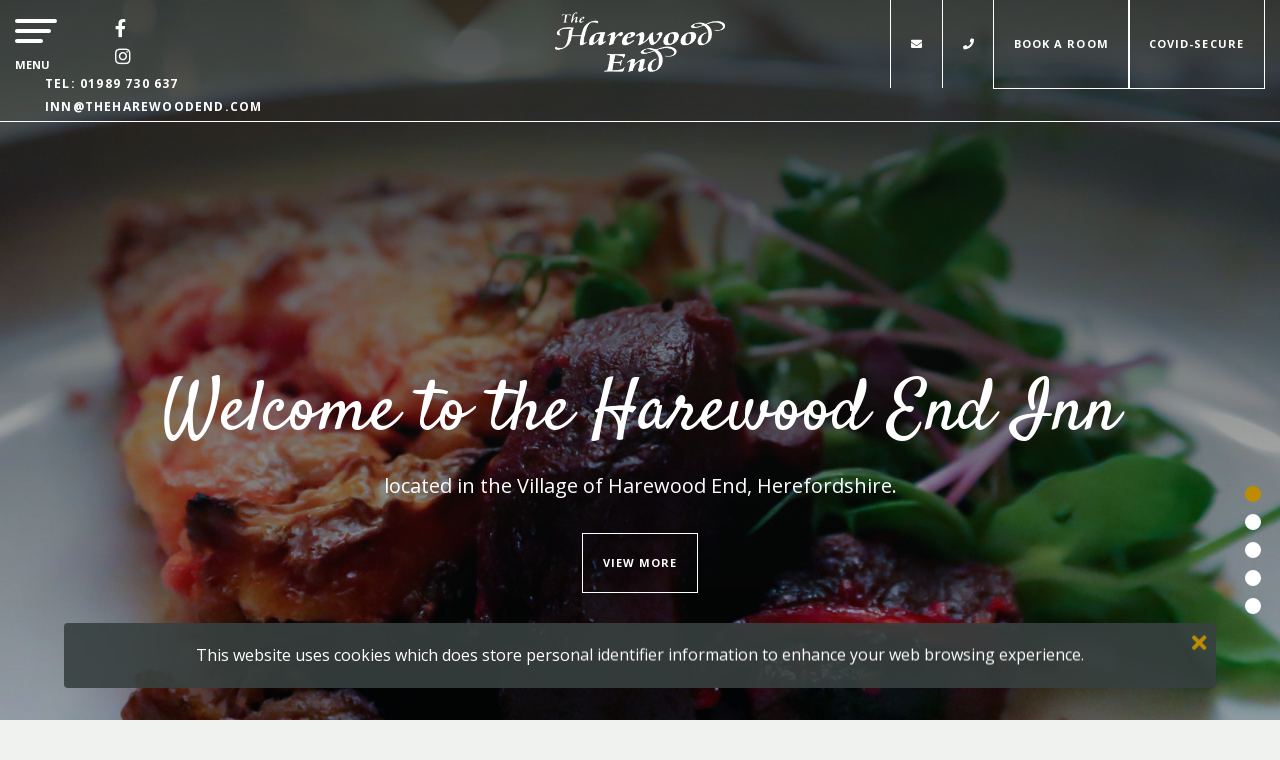

--- FILE ---
content_type: text/html; charset=UTF-8
request_url: https://www.theharewoodend.com/
body_size: 7143
content:
 
<!DOCTYPE HTML>
<html class="no-js" lang="en" dir="ltr">
<head>
<!-- Global site tag (gtag.js) - Google Analytics -->
<script async src="https://www.googletagmanager.com/gtag/js?id=UA-198356918-1"></script>
<script>
  window.dataLayer = window.dataLayer || [];
  function gtag(){dataLayer.push(arguments);}
  gtag('js', new Date());

  gtag('config', 'UA-198356918-1');
</script>
	
<base href="https://www.theharewoodend.com/">
<meta charset="utf-8" />
<meta http-equiv="x-ua-compatible" content="ie=edge" />
<meta name="viewport" content="width=device-width, initial-scale=1.0" />
<title>The Harewood End | located in the Village of Harewood End | Hereford, Herefordshire </title>
<meta name="description" content="Welcome to the Harewood End Inn. We are an independent, family run pub and bed & breakfast nestled just off the A49 in the beautiful Herefordshire countryside." />
<meta name="robots" content="index,follow" />
<meta name="distribution" content="Global"/>
<link rel="canonical" href="https://www.theharewoodend.com/" />
<!-- Favicon -->
<link rel="apple-touch-icon" sizes="180x180" href="/apple-touch-icon.png">
<link rel="icon" type="image/png" sizes="32x32" href="/favicon-32x32.png">
<link rel="icon" type="image/png" sizes="16x16" href="/favicon-16x16.png">
<link rel="manifest" href="/site.webmanifest">
<link rel="mask-icon" href="/safari-pinned-tab.svg" color="#384140">
<meta name="apple-mobile-web-app-title" content="The Harewood End Inn">
<meta name="application-name" content="The Harewood End Inn">	
<meta name="msapplication-TileColor" content="#384140">
<meta name="theme-color" content="#ffffff">
<!-- Facebook -->
<meta property="og:title" content="The Harewood End | located in the Village of Harewood End | Hereford, Herefordshire "/>
<meta property="og:type" content="article"/>
<meta property="og:image" content="https://www.theharewoodend.com/img/harewood-end-inn.jpg"/>
<meta property="og:url" content="https://www.theharewoodend.com/">
<meta property="og:description" content="Welcome to the Harewood End Inn. We are an independent, family run pub and bed & breakfast nestled just off the A49 in the beautiful Herefordshire countryside."/>
<!-- Twitter -->
<meta name="twitter:card" content="summary"/>
<meta name="twitter:url" content="/"/>
<meta name="twitter:description" content="https://www.theharewoodend.comWelcome to the Harewood End Inn. We are an independent, family run pub and bed & breakfast nestled just off the A49 in the beautiful Herefordshire countryside."/>
<meta name="twitter:image" content="https://www.theharewoodend.com/img/harewood-end-inn.jpg"/> 		
<!-- foundation core CSS -->
<link rel="stylesheet" href="css/foundation.css">
<!-- Fonts -->
<link rel="preconnect" href="https://fonts.gstatic.com">
<link rel="preconnect" href="https://fonts.gstatic.com">
<link href="https://fonts.googleapis.com/css2?family=Merriweather:ital,wght@0,300;0,400;0,700;0,900;1,300;1,400;1,700;1,900&family=Open+Sans:ital,wght@0,300;0,400;0,600;0,700;0,800;1,300;1,400;1,600;1,700;1,800&family=Satisfy&display=swap" rel="stylesheet">
<!-- Styles -->
<link rel="stylesheet" href="css/app.css">
<link rel="stylesheet" type="text/css" href="css/slick.css">
<link rel="stylesheet" type="text/css" href="css/slick-theme.css">
<!-- script -->
<script src="https://kit.fontawesome.com/ca31f0cae0.js" crossorigin="anonymous"></script>
<script src="https://ajax.googleapis.com/ajax/libs/jquery/3.2.1/jquery.min.js"></script>
	   <script type="text/javascript">

      $(document).ready(function() {
		  $(".ClosePopupIcon").click(function(){
          $(".PopupOverall").fadeOut(750);
         });

         var cookies = document.cookie.split(";");
    for (var i = 0; i < cookies.length; i++) {
        var checkcookie = cookies[i].split("=");
        if ("PopupIntro" == checkcookie[0].trim()) {
            $(".PopupOverall").addClass("DisplayNone");
        }

    }

    $(".PopupOverall .ClosePopupIcon").on("click", function () {
      ClosePopup(1);
    }); 

    function ClosePopup(date) {
      $(".PopupOverall").fadeOut(750);
        var NewDate = new Date();
        NewDate.setDate(NewDate.getDate() + date);
        document.cookie = "PopupIntro=Hide; expires=" + NewDate.toUTCString() + ";";
    }

         });
		       </script>

 <script type="text/javascript">

      $(document).ready(function() {
        $(".HeaderNavDetailsOverall,.NavigationCont").on("click",".MenuContainer,.CloseNavIcon",function(){
          $(".NavigationWrapper,.NavBack").toggleClass("Left0");
        });

        $(".LargeSlider").slick({
          dots: true,
          speed: 500,
          fade: true,
          cssEase: 'linear',
          autoplay:true,
          autoplaySpeed: 5000,
          slidesToShow: 1,
          slidesToScroll: 1,
          arrows:false
        });

        $(".TwoSectionSlider").slick({
          dots: false,
          speed: 500,
          autoplay:true,
          autoplaySpeed: 5000,
          slidesToShow: 2,
          slidesToScroll: 1,
          arrows:true
        });
      });
    </script>
</head>  <body class="NoBackground">
	  <div class='PopupOverall'>
      <div class='PopuupCont'>
        <i class='fas fa-times ClosePopupIcon'></i>
      <p>This website uses cookies which does store personal identifier information to enhance your web browsing experience.</p>
    </div>
    </div>
	    <header role="banner" class="invisibles two">
      <div class="LargeHeaderOverall Overlay">
 				   <a class="offscreen skip-to-content" href="#content">Skip to main content</a>
 <div class="grid-x grid-padding-x StandardHeaderCont">
          <div class="large-4 medium-4 small-4 cell HeaderNavDetailsOverall">
            <div class="MenuContainer">
              <span class="Bar1 MenuBar"></span>
              <span class="Bar2 MenuBar"></span>
              <span class="Bar3 MenuBar"></span>
              Menu
            </div>
		  	<div class="HeaderSocial">
		<a href='https://www.facebook.com/TheHarewoodEnd' target='_blank' title='Facebook'><i class='fab fa-facebook-f SocialMediaIconMenu'></i></a> 
 
 
 
<a href='https://www.instagram.com/theharewoodend/' target='_blank' title='Instagram'><i class='fab fa-instagram SocialMediaIconMenu'></i></a> 
 
 
 
 
			</div>
			  <div class="HeaderContactDetails">
        <a href='tel:01989730637'>Tel: 01989 730 637</a>		<a href='mailto:inn@theharewoodend.com'>inn@theharewoodend.com</a>            </div>
            </div>	 
            <div class="large-4 medium-4 small-4 cell TxtCenter">
              <a href="https://www.theharewoodend.com"><img class="logo" src="img/harewood.png" alt="The Harewood End | located in the Village of Harewood End | Hereford, Herefordshire "/></a>
            </div>
            <div class="large-4 medium-4 small-4 cell HeaderBtnsOverall TxtRight" style="margin-bottom: -1px;">
					<a href='mailto:inn@theharewoodend.com' class='StandardBtnNav' target='_blank'><i class='fas fa-envelope SocialMediaIconMenu'></i></a>		
					<a href='tel:01989730637' class='StandardBtnNav'><i class='fas fa-phone SocialMediaIconMenu'></i></a>

				<a href='rooms/' class='StandardBtn'>Book A Room</a>
              	<a href='covid-secure/' class='StandardBtn' target='_self' >covid-secure</a> 	
            </div>
          </div>		      <!-- Slider -->
    <div class="LargeSlider">
    <!-- Hero Slider Block --><div class='HeaderInfoOverall TxtCenter' style='background-repeat: no-repeat; background-size: cover; background-image:url(https://www.theharewoodend.com/pics/hero_1455572026home-1.jpg); '>
	 <div class='grid-container'>
              <div class='grid-x grid-padding-x'>
                <div class='large-12 cell'>
	<h2>Welcome to the Harewood End Inn</h2>
	<p>located in the Village of&nbsp;Harewood End, Herefordshire.</p>
						<a class='StandardBtn White' href='our-story/' title='View More'>View More</a>
						
						
	                </div>
                </div>
                </div>
					<i class='fas fa-arrow-down ScrolDownIcon'></i>
              </div><!-- Hero Slider Block End --><!-- Hero Slider Block --><div class='HeaderInfoOverall TxtCenter' style='background-repeat: no-repeat; background-size: cover; background-image:url(https://www.theharewoodend.com/pics/hero_568116043home-hero6.jpg); '>
	 <div class='grid-container'>
              <div class='grid-x grid-padding-x'>
                <div class='large-12 cell'>
	<h2>Our Restaurant</h2>
	<p>At The Harewood End Inn we are all about real food.</p>
						<a class='StandardBtn White' href='our-restaurant/' title='Read More'>Read More</a>
						
						
	                </div>
                </div>
                </div>
					<i class='fas fa-arrow-down ScrolDownIcon'></i>
              </div><!-- Hero Slider Block End --><!-- Hero Slider Block --><div class='HeaderInfoOverall TxtCenter' style='background-repeat: no-repeat; background-size: cover; background-image:url(https://www.theharewoodend.com/pics/hero_2135496367hero1.jpg); '>
	 <div class='grid-container'>
              <div class='grid-x grid-padding-x'>
                <div class='large-12 cell'>
	<h2>The Garden</h2>
	<p>Come and relax in our beautiful secluded beer garden.</p>
						<a class='StandardBtn White' href='the-garden/' title='View More'>View More</a>
						
						
	                </div>
                </div>
                </div>
					<i class='fas fa-arrow-down ScrolDownIcon'></i>
              </div><!-- Hero Slider Block End --><!-- Hero Slider Block --><div class='HeaderInfoOverall TxtCenter' style='background-repeat: no-repeat; background-size: cover; background-image:url(https://www.theharewoodend.com/pics/hero_1348632407hero2.jpg); '>
	 <div class='grid-container'>
              <div class='grid-x grid-padding-x'>
                <div class='large-12 cell'>
	<h2>The Bar</h2>
	<p>Join us for a drink in our friendly and traditional bar area.</p>
						<a class='StandardBtn White' href='the-bar/' title='View More'>View More</a>
						
						
	                </div>
                </div>
                </div>
					<i class='fas fa-arrow-down ScrolDownIcon'></i>
              </div><!-- Hero Slider Block End --><!-- Hero Slider Block --><div class='HeaderInfoOverall TxtCenter' style='background-repeat: no-repeat; background-size: cover; background-image:url(https://www.theharewoodend.com/pics/hero_879990448hero3.jpg); '>
	 <div class='grid-container'>
              <div class='grid-x grid-padding-x'>
                <div class='large-12 cell'>
	<h2>Come stay with us</h2>
	<p>If you are looking for a clean and comfortable night away from home you are in the right place!</p>
						<a class='StandardBtn White' href='rooms/' title='Book a Room'>Book a Room</a>
						
						
	                </div>
                </div>
                </div>
					<i class='fas fa-arrow-down ScrolDownIcon'></i>
              </div><!-- Hero Slider Block End --></div>				  <!-- Navigation -->
<div class="NavigationWrapper grid-x">
        <div class="NavigationOverall large-6 cell">
			<div class="NavBack"></div>
                <div class="NavigationCont">
                  <i class="fas fa-times CloseNavIcon"></i>
                  <p class="NavTxt">For the latest information and restrictions on visiting The Harewood End <a href="/covid-secure/">click here</a>, alternatively view <a href="/the-menus/">our menus</a>.</p>
	
   					
<ul id="nav"  aria-label='main navigation'>
<li><a href="/" title="Home" aria-label='menuitem' tabindex='0'>Home</a></li>
<ul class='Submenu' id="subnav">
</ul>
<li><a href="our-story/" title="Our Story" aria-label='menuitem' tabindex='0'>Our Story</a></li>
<ul class='Submenu' id="subnav">
</ul>
<li><a href="our-restaurant/" title="Restaurant" aria-label='menuitem' tabindex='0'>Restaurant</a></li>
<ul class='Submenu' id="subnav">
</ul>
<li><a href="the-bar/" title="The Bar" aria-label='menuitem' tabindex='0'>The Bar</a></li>
<ul class='Submenu' id="subnav">
</ul>
<li><a href="rooms/" title="Stay with us" aria-label='menuitem' tabindex='0'>Stay with us</a></li>
<ul class='Submenu' id="subnav">
</ul>
<li><a href="the-garden/" title="The Garden" aria-label='menuitem' tabindex='0'>The Garden</a></li>
<ul class='Submenu' id="subnav">
</ul>
<li><a href="the-menus/" title="Menus" aria-label='menuitem' tabindex='0'>Menus</a></li>
<ul class='Submenu' id="subnav">
</ul>
<li><a href="gallery/" title="Gallery" aria-label='menuitem' tabindex='0'>Gallery</a></li>
<ul class='Submenu' id="subnav">
</ul>
<li><a href="news/" title="News" aria-label='menuitem' tabindex='0'>News</a></li>
<ul class='Submenu' id="subnav">
</ul>
<li><a href="explore/" title="Explore" aria-label='menuitem' tabindex='0'>Explore</a></li>
<ul class='Submenu' id="subnav">
</ul>
<li><a href="testimonials/" title="Testimonials" aria-label='menuitem' tabindex='0'>Testimonials</a></li>
<ul class='Submenu' id="subnav">
</ul>
<li><a href="contact-us/" title="Contact Us" aria-label='menuitem' tabindex='0'>Contact Us</a></li>
<ul class='Submenu' id="subnav">
</ul>
</ul>
  
             
              </div>
			<div class="NavigationButtonOverall">
            
                <a href="/rooms/" class="BigBtn">Book a Room</a>
                <a href="https://web.dojo.app/create_booking/vendor/XpmBk23GZv1OecBrNZbi5dy7S3EtFiRxW7x3z6D4d_E_restaurant" class="BigBtn">Book a Table</a>
			</div>
		</div>
<div class="large-6 cell"><div class="NavgiationImage large-6 cell" style="background-image:url('img/nav-img.jpg');"></div>
</div>       
      </div>
		      </header>		 
	   <!-- Page Content Start -->
    <section id="our-work" role="content" class='invisibles three'>
<!-- Home Text Block 1 --><div class='TextImageOverall2'>
        <div class='grid'>
            <div class='grid-x grid-padding-x'>
            <div class='large-6 cell PaddingRight'>
			                <h2>Welcome to the Harewood End Inn.</h2>
							<p><strong>Welcome to the Harewood End Inn. We are an independent, family run pub and bed &amp; breakfast nestled just off the A49 in the beautiful Herefordshire countryside.</strong></p>
<p>Children, dogs and muddy boots are most welcome at The Harewood End Inn. We have you covered in all seasons with a roaring fire to relax by in Winter and a beautiful, landscaped garden for you to enjoy in warmer months.</p>
<p>Our menus are filled with &lsquo;proper pub food&rsquo; created using locally sourced, quality ingredients. Vegetarian, vegan and gluten free options are always available and other dietary requirements can be catered for, just speak with any member of the team.</p>
<p>We look forward to seeing you at The Harewood End Inn soon.</p>
<h4>Dan, Nicki &amp; The Harewood End Team</h4>
							<a href='our-story/' class='StandardBtn Green' title='Read our Story'>Read our Story</a>
							
							</div>
<div class='large-6 cell SqaureImage' style='background-image:url(https://www.theharewoodend.com/pics/sml_Home_Page950480995square2.jpg); background-repeat: no-repeat; background-size: cover; background-position: left bottom;'></div>	
</div></div></div><!-- Home Text Block 1 End--><!-- Home Text Block 2 --><div class='Text-DoubleImageOverall bg-black'>
        <div class='grid'>
            <div class='grid-x grid-padding-x'>
            <div class='large-6 cell DoubleImgCont'>
<div class='Image1' style='background-image:url(https://www.theharewoodend.com/pics/sml_Home_Page265282669new-land-image1.jpg);'></div>	
<div class='Image2' style='background-image:url(https://www.theharewoodend.com/pics/sml_Home_Page860453260port-image-1.jpg);'></div>	
	
	</div>
	   <div class='large-6 cell textpadding'>
			                <h2>Our Restaurant</h2>
							<p>At The Harewood End Inn we are all about <strong>real</strong> food, prepared and cooked fresh to order by our kitchen team using the very best local and British produce. We aim to provide a relaxed and informal dining experience. Our menu is filled with tantalising treats and specials, as we like to call it "Proper pub food with a dash of panache!"</p>
<p>Whether you are visiting us for a light lunch, evening meal, Sunday roast or a big juicy burger we have something to excite every appetite.</p>
							<a href='our-restaurant/' class='StandardBtn White' title='Read More'>Read More</a>
							
							</div>
</div></div></div><!-- Home Text Block 2 End--><!-- Home Text Block 3 --><div class='TextImageOverall2'>
        <div class='grid'>
            <div class='grid-x grid-padding-x'>
            <div class='large-6 cell PaddingRight'>
			                <h2>The Bar</h2>
							<p>Come and cozy up in our bar area. Comfy sofas &amp; a roaring log burner are waiting for you. Here you will find a great selection of our specifically selected wines, local gins, real ales and of course cold Herefordshire cider.</p>
							<a href='the-bar/' class='StandardBtn Green' title='Read More'>Read More</a>
							
							</div>
<div class='large-6 cell SqaureImage' style='background-image:url(https://www.theharewoodend.com/pics/sml_Home_Page503838098Layer-31.jpg); background-repeat: no-repeat; background-size: cover; background-position: left bottom;'></div>	
</div></div></div><!-- Home Text Block 3  End--><div class='TextSliderOverall DarkBack'>
        <div class='grid-container'>
          <div class='grid-x grid-padding-x'>
        <div class='large-4 cell'>
				<!-- Rooms Text Block --><h2>Stay with us</h2>
					<p>We have six en-suite letting rooms: one single, one twin and four super king all of which are clean, comfortable and airy. All rooms offer TV, Wi-Fi (free access) and tea/coffee making facilities. Our hearty breakfasts are included in the price of the room. Sorry, we cannot accommodate pets.</p>
					<a class='StandardBtn White' href='rooms/' title='View Rooms'>View Rooms</a><!-- Rooms Text Block -->        </div>
			   <div class="large-8 cell">
          <div class="grid-x grid-margin-x Height100">
			  <!-- Footer Rooms Block --><div class='large-6 cell RoomSlide' style='background-image:url(https://www.theharewoodend.com/pics/sml_Standard_Double_Ensuite1473135240room4.jpg); background-repeat: no-repeat; background-size: cover;'><span class='RoomsPrice'>Starting from £85.00</span>
	<div class='grid-x Height100 align-bottom RoomSlideContent'>
		<div class='large-7 cell'><h4>Standard Double</h4><p>Ensuite</p></div>
		<div class='large-5 cell TxtRight'><a href='rooms/' class='StandardBtn White'>Book Room</a></div>
</div></div><!-- Footer Rooms Block --><!-- Footer Rooms Block --><div class='large-6 cell RoomSlide' style='background-image:url(https://www.theharewoodend.com/pics/sml_Twin_Room_Ensuite1439284523room3.jpg); background-repeat: no-repeat; background-size: cover;'><span class='RoomsPrice'>Starting from £85.00</span>
	<div class='grid-x Height100 align-bottom RoomSlideContent'>
		<div class='large-7 cell'><h4>Twin Room</h4><p>Ensuite</p></div>
		<div class='large-5 cell TxtRight'><a href='rooms/' class='StandardBtn White'>Book Room</a></div>
</div></div><!-- Footer Rooms Block -->            </div>
        </div>
        </div>
        </div>
      </div> <div class="NewsSliderOverall">
        <div class="grid-container">
          <div class="grid-x grid-margin-x">
			     <div class="large-12 cell">
					 
					 <!-- Blog Text Block --><h2>Latest News</h2>
					<p>We have five en-suite letting rooms: one single, two twin and two super king all of which are clean, comfortable and airy.</p><!-- Blog Text Block -->          </div>
			  <!-- Blog Block --><div class='large-4 cell NewsItem' style='background-image:url(https://www.theharewoodend.com/pics/sml_Herefordshires_favourite_restaurants_for_Sunday_lunch961556645blog1-square.jpg); background-repeat: no-repeat; background-size: cover;'>
           <div class='NewsItemCont'>
                  <h3>Herefordshire's favourite restaurants for Sunday lunch</h3>
				  <p>as rated by Tripadvisor reviewers</p>
					<a class='StandardBtn White Current' href='herefordshires-favourite-restaurants-for-sunday-lunch/' title='Read More'>Read More</a>
					</div>
          </div><!-- Blog Block -->	
          </div>
          </div>
  </div>		
<div class="TextHareOverall Right">
        <div class="grid-container">
          <div class="grid-x grid-padding-x">
            <div class="large-6 medium-6 cell"><img class="LeftRabbit" src="img/right-rabbit.png" /></div>
            <div class="large-6 medium-6 cell">
              <h2>Opening Hours</h2>
            <div class="grid-x grid-padding-x">
				<div class="large-12 cell">
					<div><strong>Monday:<br /></strong>Closed&nbsp;<br /><strong>Tuesday to Thursday:<br /></strong>5pm-10:30pm (food served 5pm-8:30pm)</div>
<div><strong>Friday:</strong></div>
<div>4:30pm-11pm (food served 5pm-9pm)<br /><strong>Saturday:<br /></strong>12pm-3pm / food 12pm-2pm 5.30pm-11pm (food served 5.30pm-9pm)<br /><strong>Sunday:<br /></strong>12-5pm (Sunday lunch served 12pm-3pm)</div></div>
            </div>
            </div>
      </div>
      </div>
      </div>	</section> 
	  <!-- Page Content End -->
<footer role="footer" class='invisibles four'>
  <!-- Footer -->
<div class="FooterOverall2 DarkBack">
        <div class="grid-container">
          <div class="grid-x grid-padding-x ">
            <div class="large-12 cell FooterTopOverall">
              <div class="grid-x grid-padding-x ">
            <div class="large-6 medium-6 cell"><img class="footerlogo" src="img/harewood.png" /></div>
            <div class="large-6 medium-6 cell FooterSubcribeCont">
              <a class="StandardBtn White">Subscribe</a>
              <input type="text" placeholder="Your Email">
            </div>
            </div>
          </div>
            <div class="large-12 cell FooterInfoOverall">
              <div class="grid-x grid-padding-x">
            <div class="large-3 medium-6 cell FooterWrap">
              <h4>Services</h4>
              <ul>
				  			<li><a href='/our-restaurant/' target='_self' >Restaurant</a></li><li><a href='/the-bar/' target='_self' >The Bar</a></li><li><a href='/rooms/' target='_self' >Stay with us</a></li><li><a href='the-garden/' target='_self' >The Garden</a></li><li><a href='/the-menus/' target='_self' >Menus</a></li> 	
              </ul>
            </div>
            <div class="large-3 medium-6 cell FooterWrap">
              <h4>About Us</h4>
              <ul>
               			<li><a href='/our-story/' target='_self' >Our Story</a></li><li><a href='/news/' target='_self' >News</a></li><li><a href='explore/' target='_self' >Explore</a></li><li><a href='gallery/' target='_self' >Gallery</a></li><li><a href='/testimonials/' target='_self' >Testimonials</a></li><li><a href='/contact-us/' target='_self' >Contact Us</a></li> 	
              </ul>
            </div>
            <div class="large-3 medium-6 cell FooterWrap">
              <h4>General Info</h4>
              <ul>
   			<li><a href='/covid-secure/' target='_self' >Covid Secure</a></li><li><a href='/privacy-policy/' target='_self' >Privacy Policy</a></li><li><a href='/sitemap/' target='_self' >Sitemap</a></li> 	
              </ul>
            </div>
            <div class="large-3 medium-6 cell">
              <h4>Get In Touch</h4>
			
              <p><strong>The Harewood End Inn</strong></p><p>Hereford, Herefordshire, HR2 8JT</p>				<p><a href='tel:01989730637'>Tel: 01989 730 637</a>      			     			      			<a href='mailto:inn@theharewoodend.com'>inn@theharewoodend.com</a></p>
              <div class="FooterSocialMediaIconsOverall2">
<a href='https://www.facebook.com/TheHarewoodEnd' target='_blank' title='Facebook'><i class='fab fa-facebook-f SocialMediaIconMenu'></i></a> 
<a href='https://twitter.com/@HarewoodEnd' target='_blank' title='Twitter'><i class='fab fa-twitter SocialMediaIconMenu'></i></a> 
 
 
<a href='https://www.instagram.com/theharewoodend/' target='_blank' title='Instagram'><i class='fab fa-instagram SocialMediaIconMenu'></i></a> 
 
 
<a href='tel:01989 730 637'><i class='fas fa-phone SocialMediaIconMenu'></i></a> 
<a href='mailto:inn@theharewoodend.com' target='_blank'><i class='fas fa-envelope SocialMediaIconMenu'></i></a> 
              </div>
				              <div class="FooterCardsIconsOverall2">				
				<p>We accept all major credit cards</p><a href='#' target='_blank' title='Mastercard'><i class='fab fa-cc-mastercard SocialMediaIconMenu'></i></a><a href='#' target='_blank' title='Visa'><i class='fab fa-cc-visa SocialMediaIconMenu'></i></a><a href='#' target='_blank' title='Stripe'><i class='fab fa-cc-stripe SocialMediaIconMenu'></i></a> 
<a href='#' target='_blank' title='Paypal'><i class='fab fa-cc-paypal SocialMediaIconMenu'></i></a> 
<a href='#' target='_blank' title='JCB'><i class='fab fa-cc-jcb SocialMediaIconMenu'></i></a> 
<a href='#' target='_blank' title='Apple Pay'><i class='fab fa-cc-apple-pay SocialMediaIconMenu'></i></a> 
<a href='#' target='_blank' title='Amazon Pay'><i class='fab fa-cc-amazon-pay SocialMediaIconMenu'></i></a> 
            </div>
            </div>
          </div>
          </div>
          <div class="large-12 cell FooterCopyrightOverall">
            <div class="grid-x grid-padding-x align-middle">
            <div class="large-6 cell">
              <h5>The Harewood End Inn, Copyright 2025&copy;</h5>
            </div>
            <div class="large-6 medium-12 cell LogoRight">
					 <a href='https://creativeboxstudios.co.uk/' target='_blank' class='cbs-logo'><img src='https://www.theharewoodend.com/img/CBS-White.png' height='50px' alt='Creative Box Studios - Web Design Hereford' /></a>            </div>
          </div>
          </div>
          </div>
        </div>
      </div>
      <div class="FooterLogoOverall">
        <div class="grid-container">
          <div class="grid-x grid-padding-x ">
            <div class="large-12 cell">
					<a href='#' target='_blank' class='footer-logo'><img src='https://www.theharewoodend.com/pics/thumb_The_Herefordshire_Awards814735663Hereford-Final.jpg' alt='The Herefordshire Awards' title='The Herefordshire Awards' height='50px' /></a><a href='#' target='_blank' class='footer-logo'><img src='https://www.theharewoodend.com/pics/thumb_Food_Hygiene869792816Food-Hygiene.jpg' alt='Food Hygiene' title='Food Hygiene' height='50px' /></a><a href='#' target='_blank' class='footer-logo'><img src='https://www.theharewoodend.com/pics/thumb_Trip_Advisor1730338822trip-advisor.jpg' alt='Trip Advisor' title='Trip Advisor' height='50px' /></a>            </div>
            </div>
            </div>
      </div>	c<!-- Core JavaScript -->
	<script src="js/vendor/jquery.js"></script>
    <script src="js/vendor/what-input.js"></script>
    <script src="js/vendor/foundation.js"></script>
    <script src="js/app.js"></script>
    <script src="js/slick.js" type="text/javascript" charset="utf-8"></script>
	   <script>
$(document).ready(function(){
  // Add smooth scrolling to all links
  $("a").on('click', function(event) {

    // Make sure this.hash has a value before overriding default behavior
    if (this.hash !== "") {
      // Prevent default anchor click behavior
      event.preventDefault();

      // Store hash
      var hash = this.hash;

      // Using jQuery's animate() method to add smooth page scroll
      // The optional number (800) specifies the number of milliseconds it takes to scroll to the specified area
      $('html, body').animate({
        scrollTop: $(hash).offset().top
      }, 800, function(){
   
        // Add hash (#) to URL when done scrolling (default click behavior)
        window.location.hash = hash;
      });
    } // End if
  });
});
</script>
	    <script src="https://ajax.googleapis.com/ajax/libs/jquery/3.2.1/jquery.min.js"></script> 
	     <script src="js/slick.js" type="text/javascript" charset="utf-8"></script>

    <script type="text/javascript">
        $(document).ready(function () {
            $(".BannerOverall").slick({
                dots: true,
                infinite: true,
                centerMode: true,
                arrows: false,
                fade: true,
                slidesToShow: 1,
                slidesToScroll: 1,
				autoplay: true,
  				autoplaySpeed: 6000,
				swipeToSlide: true,
				touchMove: true,
				swipe: true,
            });
        });
    </script>
    <script type="text/javascript">
        $(document).ready(function () {
			$('.FullWidthSlideShow').slick({
				autoplay: true,
				autoplaySpeed: 3000,
				dots: false,
                infinite: true,
                centerMode: true,
                arrows: false,
                fade: true,
                slidesToShow: 1,
                slidesToScroll: 1,
				swipe: true,
				draggable: true,	
				speed: 800,
  				cssEase: 'linear',
				pauseOnHover:false,
				responsive:[{
      breakpoint: 480,
      settings: {
     autoplay:true,
	     autoplaySpeed:6000,
		  slidesToShow: 1,
        slidesToScroll: 1,
        dots: false
      }}]
        });
        });
</script></footer>				
</body>
</html>

--- FILE ---
content_type: text/css
request_url: https://www.theharewoodend.com/css/app.css
body_size: 7208
content:
/*
font-family: 'Satisfy', cursive;
font-family: 'Merriweather', serif;
*/
@-webkit-keyframes fading {
    from {
        opacity: 0;
    }
    to {
         opacity: 1;   
    }
}
@-moz-keyframes fading {
    from {
        opacity: 0;
    }
    to {
         opacity: 1;   
    }
}

@keyframes fading {
    from {
        opacity: 0;
    }
    to {
         opacity: 1;   
    }
}
.invisibles {
    opacity: 0;
    -webkit-animation: fading ease-in 1s;
    animation: fading ease-in 1s;
    -webkit-animation-fill-mode: forwards;
    animation-fill-mode: forwards;
    -webkit-animation-duration: 1s;
    animation-duration: 1s;
}

.invisibles.one {
    -webkit-animation-delay: 1.1s;
    animation-delay: 1.1s
}


.invisibles.two {
    -webkit-animation-delay: 1.1s;
    animation-delay: 1.1s;
	z-index: 50;
	position: relative;
}

.invisibles.three {
    -webkit-animation-delay: 2.3s;
    animation-delay: 2.3s;
}
.invisibles.four {
    -webkit-animation-delay: 3.5s;
    animation-delay: 3.5s;
}
.offscreen {
	position: absolute;
	height: 1px;
	width: 1px;
	overflow: hidden;
	clip-path: inset(1px 1px 1px 1px);
	clip-path: inset(1px, 1px, 1px, 1px);
}

.skip-to-content.offscreen:focus {
	position: relative;
	display: inline-block;
	height: auto;
	width: auto;
	padding: 0.625em 1.25em;
	background-color: #002e5e;
	color: #fff;
	overflow: visible;
	clip-path: none;
	text-decoration: none;
}
body
{
    font-family: 'Open Sans', sans-serif;
    color:#4D4D4D;
    position:relative;
    background-color:#F0F2F0;
}
body::before
{
    content:'';
    background-image:url('../img/rabbit.png'); 
    opacity:0.2;
    top:0;
    bottom:0;
    left:0;
    right:0;
    position:absolute;
    background-position: 7% -410px;
    background-repeat: no-repeat;
    z-index: -9;
}
body.NoBackground:before
{
    content:none;
}
h1,h2,h3,h4,h5
{
    font-family: 'Open Sans', sans-serif;
}


.PopupOverall {
    margin: 0px 15px;
    position: fixed;
    bottom: 0;
    left: calc(50% - 15px);
    transform: translate(-50%,-50%);
    /* color: #beae7f; */
    text-align: center;
    max-width: 90%;
    width: calc(100% - 30px);
    background-color: #384140e6;
     padding: 20px; 
    border-radius: 4px;
    z-index: 9999;
    height: auto;
}
.PopupOverall h2
{
    letter-spacing: 1px;
    font-size: 46px;
    line-height: 1.1;
    font-weight: 300;
    margin-bottom: 60px;
    position: relative;
}
.PopupOverall p {
    margin-bottom: 0px;
    font-size: 16px;
    /* line-height: 1.6; */
    /* text-rendering: optimizeLegibility; */
    /* font-family: 'Source Sans Pro', sans-serif; */
    font-weight: 400;
    color: #fff;
}
.PopupOverall h2:after
{
    content: '';
    display: inline-block;
    position: absolute;
    left: 50%;
    transform: translateX(-50%);
    height: 1px;
    width: 100px;
    bottom: -30px;
    background-color: #beae7f;
}
.PopupOverall h3 {
    letter-spacing: 1px;
    font-size: 28px;
    line-height: 0;
    font-weight: 300;
    /* margin-bottom: 80px; */
    position: relative;
    margin-top: 20px;
}
.PopuupCont a
{
  display: block;
    padding: 5px 15px;
    border: 1px solid #beae7f;
    text-transform: uppercase;
    width: 400px;
    margin: 15px auto;
    font-size: 17px;
    transition: all 0.4s ease-in-out;
	background-color: #beae7f;
    color: #131718;
}
.PopuupCont a:hover
{
        color:#fff;
    background-color:transparent;
}
.PopupOverall .TopLeftCircle:before,.PopupOverall .TopRightCircle:before,.PopupOverall .BottomLeftCircle:before,.PopupOverall .BottomRightCircle:before
{
    content: '';
    position: absolute;
    width: 30px;
    height: 30px;
    border-radius: 50%;
    border: 2px solid#beae7f;
}
.PopupOverall .TopLeftCircle:before
{
    top:-15px;
    left:-15px;
}
.PopupOverall .TopRightCircle:before
{
    top:-15px;
    right:-15px;
}
.PopupOverall .BottomLeftCircle:before
{
bottom:-15px;
left:-15px;
}
.PopupOverall .BottomRightCircle:before
{
bottom:-15px;
right:-15px;
}
.ClosePopupIcon {
    position: absolute;
    top: 10px;
    right: 10px;
    font-size: 21px;
    z-index: 99999;
    color: #bd8c02;
}
.ClosePopupIcon:hover
{
    cursor:pointer;
}
.offscreen {
	position: absolute;
	height: 1px;
	width: 1px;
	overflow: hidden;
	clip-path: inset(1px 1px 1px 1px);
	clip-path: inset(1px, 1px, 1px, 1px);
}
      .DisplayNone
      {
        display:none !important;
      }
      .NavCross
      {
        color: #a0a1a2;
    font-size: 40px;
    position: absolute;
    left: 7px;
      }

.IframeMap {
    height: 100%;
    width: 100%;
    -webkit-filter: saturate(0.5);
    filter: saturate(0.5);
    /* background-color: #424c4a; */
}
.LargeHeaderOverall .StandardHeaderCont.Back:before
{ position: absolute;
    left: 0;
    right: 0;
    top: 0;
    bottom: 0;
    background-color: #444c4b;
    content: '';
    z-index: -99; }
.TxtCenter
{
    text-align: center !important;
}
.TxtRight
{
    text-align: right !important;
}
.LogoRight
{
    text-align: right;
}
.SqaureImage
{
	height: auto;
	background-position: center;
}
.Left0
{
    left:0% !important;
}
.leftTxt
{
    text-align: left !important;
}
.NoMargin
{
    margin-bottom:0 !important;
}
.ExtraBotMargin
{
    margin-bottom:30px;
}

.StandardHeaderOverall
{
    min-height:400px;
    background-position: center;
    position:relative;
    margin-bottom:10px;
}
.LargeHeaderOverall
{
  
    position:relative;
    margin-bottom:-6px;
}
.LargeHeaderOverall .StandardHeaderCont
{
    position:absolute;
    left:0;
    right:0;
    top:-1px;
}
.LargeSlider  .slick-list,.LargeSlider  .slick-list .slick-track
{
    height:100%;
}
.LargeHeaderOverall .LargeSlider .slick-dots
{
    top:50%;
    right:0;
    width:50px;
    bottom:auto;
}
.slick-dots li button:before
{
    background-color:#fff;
    content:'' !important;
    border-radius:50%;
    opacity:1 !important;
    width:16px !important;
    height:16px !important;
}
.slick-dots li.slick-active button:before
{
    background-color:#BD8C00;
}

.LargeHeaderOverall .HeaderInfoOverall
{
    min-height:950px;
    position:relative;
    margin-top:0;
    background-position: center;
}
.page-hero
{
    min-height:500px!important;
    position:relative;
    margin-top:0;
    background-position: center;
}
.HeaderSocial {
    margin-left: 100px;
    display: inline-block;
    /* font-size: 12px; */
    justify-content: center;
    align-items: center;
    /* padding: 0px 30px; */
    /* font-weight: 700; */
    /* text-transform: uppercase; */
    /* letter-spacing: 0.1em; */
    /* height: 40px; */
    /* padding-bottom: 10px; */
}
.HeaderSocial i {
    width: 30px;
    /* height: 30px; */
    /* border-radius: 50%; */
    /* line-height: 60px; */
    /* text-align: center; */
    font-size: 18px;
    margin-right: 5px;
    margin-bottom: 10px;
    display: block;
}
.HeaderSocial a
{
    color:#fff;
    transition: color 0.3s ease, border 0.3s ease, background-color 0.3s ease;
}
.HeaderSocial a:hover
{
    color: #BD8C00;
}
.LargeHeaderOverall.Overlay .HeaderInfoOverall::before
{
   content: '';
    position: absolute;
    z-index: 1;
    top: 0;
    left: 0;
    right: 0;
    height: 100%;
    background: #0e1211;
    background: linear-gradient(180deg, #0e1211 0%, rgba(14,18,17,0) 100%);
    opacity: 0.75;
	}
.LargeHeaderOverall .HeaderInfoOverall .grid-container
{
    position:absolute;
    top:50%;
    left:50%;
    width:100%;
    transform:translate(-50%,-50%);
    z-index: 99;
}
.LargeHeaderOverall .HeaderInfoOverall
{
    z-index: 9;
}
.StandardHeaderOverall.Overlay::before
{
    content:'';
    position:absolute;
    top:0;
    right:0;
    left:0;
    bottom:0;
    background-color:#ffffff47;
    z-index: 9;
    display:inline-block;
}
.LargeBtn
{
    font-size:15px !important;
}
.StandardHeaderCont {
    padding: 0px 0px;
    position: relative;
    z-index: 99;
    border-bottom: 1px solid #fefefe;
}
.LargeHeaderOverall .HeaderInfoOverall .ScrolDownIcon
{
    position: absolute;
    left: 50%;
    bottom: 70px;
    background-color: #ffffffba;
    color:#656262;
    width: 40px;
    height: 40px;
    border-radius: 50%;
    line-height: 40px;
    font-size: 24px;
    transform: translateX(-50%);
}
.logo {
    max-width: 170px;
    margin: 9px;
}
.HeaderNavDetailsOverall
{
    margin-top:20px;
}
.MenuContainer
{
    display:inline-block;
    font-size:11px;
    color:#fff;
    text-transform: uppercase;
    font-weight:700;
    width:43px;
    margin-right:20px;
	position: absolute;
}
.MenuContainer:hover
{
    cursor:pointer;
}
.MenuBar
{
    display:inline-block;
    color:#fff;
    margin-bottom:6px;
    height:4px;
    background-color:#fff;
    border-radius:2px;
    float:left;
}

.Bar1
{
    width:42px;
}
.Bar2
{
    width:36px;
}
.Bar3
{
    width:28px;
    margin-bottom:14px;
}
.HeaderContactDetails {
    display: inline-block;
    font-size: 12px;
    justify-content: center;
    align-items: center;
    padding: 0px 30px;
    font-weight: 700;
    text-transform: uppercase;
    letter-spacing: 0.1em;
}
.HeaderContactDetails a
{
    color:#fff;
    display:block;
    margin-bottom:5px;
    transition: color 0.3s ease, border 0.3s ease, background-color 0.3s ease;
}
.HeaderContactDetails a:hover
{
    color: #BD8C00;
}
.HeaderBtnsOverall .StandardBtn {
    margin-top: -1px;
  /*  margin-bottom: 8px; */
    /* margin-right: 2px; */
    margin-left: -6px;
}
.HeaderBtnsOverall .StandardBtnNav {
    margin-top: -1px;
  /*  margin-bottom: 8px; */
    /* margin-right: 2px; */
    margin-left: -6px;
}
.HeaderInfoOverall
{
    margin-top:135px;
    color:#fff;
    padding-bottom:60px;
}

.HeaderInfoOverall h2 {
    font-family: 'Satisfy', cursive;
    font-size: 72px;
    line-height: 100px;
    margin-bottom: 8px;
}
.HeaderInfoOverall p {
    font-weight: 400;
    font-size: 20px;
}

.NavigationOverall {
 /*   background-color: #384140f0; */
    padding: 40px 40px 80px;
    max-width: 50%;
    width: 100%;
    left: -100%;
    transition: left 1s ease-in-out;
    height: 100%;
    display: inline-block;
}
.NavigationWrapper
{
    left: -100%;
    width: 100%;
    position: absolute;
    top: 0;
    bottom: 0;
    transition: left 1s ease-in-out;
    z-index: 999;
}

.NavgiationImage {
    width: 49.79%;
    height: 100%;
    display: inline-block;
    background-repeat: no-repeat;
    background-position: center;
    background-size: cover;
    position: fixed;
    top: 0;
    bottom: 0;
}

.NavigationCont
{
    width:74%;
    display:inline-block;
}
.NavBack
{
    position: fixed;
	top: 0;
	bottom: 0;
	width: 50%;
	z-index: -9;
	background-color: #384140f0;
	left: -100%;
    transition: left 1s ease-in-out;
}

.CloseNavIcon
{
    width:26px;
    height:26px;
    background-color:#fff;
    font-size:19px;
    color:#384140;
    text-align:center;
    line-height:27px !important;
    vertical-align: top;
}
.CloseNavIcon:hover
{
    cursor:pointer;
}

.NavTxt
{
    font-family: 'Merriweather', serif;
    color:#fff;
    font-weight:700;
    font-size:12px;
    display:inline-block;
    width:60%;
    margin-left:20%;
}
.NavTxt a
{
    color:#fff;
    text-decoration: underline;
}

.NavigationCont ul
{
    margin:0px 0px 30px 0px;
}
.NavigationCont ul li
{
list-style:none;
position:relative;
margin-bottom:19px;
}
.NavigationCont ul li::before
{
    content:'';
    position:absolute;
    display:inline-block;
    width:60px;
    height:1px;
    background-color:#fff;
    bottom:-1px;
}

.NavigationCont ul li a {
    color: #fff;
    display: inline-block;
    transition: all 0.4s ease-in-out;
    font-size: 20px;
    line-height: 30px;
    margin-bottom: 8px;
    font-weight: 700;
    text-transform: uppercase;
    letter-spacing: 0.1em;
}
.NavigationCont ul li.Active a,.NavigationCont ul li a:hover
{
    color:#BD8C00;
}
.NavigationCont ul li.Active::before 
{
    background-color:#BD8C00;
}
.NavigationButtonOverall
{
    width:25%;
    display:inline-block;
    vertical-align: top;
    text-align: right;
}

.NavigationButtonOverall a {
    background-color: #fff;
    padding: 5px 15px;
    color: #384140;
    margin-bottom: 8px;
    min-width: 144px;
    font-weight: 700;
    margin-top: 15px;
    font-size: 11px;
    display: inline-flex;
    justify-content: center;
    align-items: center;
    height: 60px;
    /* padding: 12px 38px; */
    text-align: center;
    text-transform: uppercase;
    letter-spacing: 0.1em;
    border: 1px solid #fefefe;
    background: #fefefe;
    transition: color 0.3s ease, border 0.3s ease, background-color 0.3s ease;
}
.NavigationButtonOverall a:hover
{
    border-color:#fff;
    background-color:transparent;
    color:#fff;
}
.One-Column
{
    text-align: center;
    padding:50px 0px 52px;
}
.MenuOverall .One-Column
{
    padding-bottom:12px;
}
.One-Column h2
{
    font-family: 'Satisfy', cursive;
    color:#384140;
    font-size: 48px;
    line-height: 50px;
    margin-bottom:20px;

}
.One-Column h3
{
color:#384140;
font-weight:700;
font-size:26px;
}

.One-Column.mw p
{
    max-width:850px; 
    margin:0px auto 12px;
}
.One-Column p
{
    margin-bottom:12px;
    line-height:28px;
}
.One-Column.SLH p
{
    margin-bottom:0px;
}

.Divider
{
    height:2px;
    background-color:#707070;
    max-width:262px;
    width:100%;
    text-align:center;
    margin-left:auto;
    margin-right:auto;
    border-radius:8px;
    margin-bottom:30px;
}

.TextImageOverall .Image
{
    background-size: cover;
    background-position: -100px center;
    background-repeat: no-repeat;
}
.TextImageOverall .Text
{
    padding-right: calc((100% - 1170px) / 2);
    margin-top: 95px;
	padding-bottom: 100px;	
    margin-bottom: 95px;
}
.TextImageOverall h2, .TextImageOverall2 h2
{
    font-family: 'Satisfy', cursive;
    color:#384140;
    font-size:46px;
}
.TextImageOverall h4, .TextImageOverall2 h4
{
    font-family: 'Satisfy', cursive;
    color:#384140;
    font-size:26px;
}
.TextImageOverall.TxtRight .LargeTxtCont
{
    margin-bottom:10px;
}
.TextImageOverall.TxtRight .LargeTxtCont p
{
    max-width:350px;
    margin-left:auto;
}
.RoomsOverall
{
    padding:80px 0px 60px;
}
.RoomOverall
{
    padding-bottom:140px;
}
.RoomsOverall .RoomOverall:last-of-type
{
    padding-bottom:0px;
}
.RoomImageHolder
{
    position: relative;
    padding-right:20px !important;
    background-clip: content-box;
    background-image:center center;
}
.RoomSpaceIcon
{
    border-radius:50%;
    position:absolute;
    background-color:#BD8C00;
    color:#fff;
    left:50%;
    transform:translate(-50%,-50%);
    width:100px;
    height:100px;
    text-align:center;
    line-height:80px;
    font-family: 'Merriweather', serif;
}
.RoomSpaceTxt
{
    display:inline-block;
    line-height:30px;
    margin-top:19px;
    font-weight:600;
    font-size:19px;
}
.RoomSpaceIcon .BedNumber
{
    font-size:28px;
    width:100%;
    display:inline-block;
}
.BedroomDetailOverall
{
    padding-left:60px !important;
}
.RoomDetailInner
{
    max-width:420px;
}
.BedroomDetailOverall h2
{
    font-family: 'Satisfy', cursive;
    color:#384140;
    font-size:50px;
}
.BedroomDetailOverall p
{
    font-weight:700;
    margin-bottom:6px;
}

.RoomDetailsList
{
    margin-top:25px;
}
.RoomDetailsList ul li
{
    list-style: none;
    position:relative;
}
.RoomDetailsList ul li:before
{
    content: '';
    width: 4px;
    height: 4px;
    border-radius: 50%;
    background-color: #4D4D4D;
    position: absolute;
    display: inline-block;
    top: 10px;
    left: -8px;
}
.StandardBtnNav {
    margin-top: 15px;
    /* display: inline-block; */
    font-size: 11px;
    /* transition: all 0.4s ease-in-out; */
    display: inline-flex;
    justify-content: center;
    align-items: center;
    height: 90px;
    padding: 12px 20px;
    font-weight: 700;
    text-align: center;
    text-transform: uppercase;
    letter-spacing: 0.1em;
    border-left: 1px solid #fefefe;
    color: #fefefe;
    background: transparent;
    transition: color 0.3s ease, border 0.3s ease, background-color 0.3s ease;
}
.StandardBtnNav:hover
{
  /*  border-color:#384140; */
    color:#fff;
    background-color:#BD8C00;
}
.StandardBtn {
    margin-top: 15px;
    /* display: inline-block; */
    font-size: 11px;
    /* transition: all 0.4s ease-in-out; */
    display: inline-flex;
    justify-content: center;
    align-items: center;
    height: 90px;
    padding: 12px 20px;
    font-weight: 700;
    text-align: center;
    text-transform: uppercase;
    letter-spacing: 0.1em;
    border: 1px solid #fefefe;
    color: #fefefe;
    background: transparent;
    transition: color 0.3s ease, border 0.3s ease, background-color 0.3s ease;
}
.StandardBtn:hover
{
  /*  border-color:#384140; */
    color:#fff;
    background-color:#BD8C00;
}
.StandardBtn.White
{
   border-color: #fff;
    color: #fff;
    height: 60px;
    margin: 15px 5px -5px 5px;
}
.StandardBtn.White:hover
{
    border-color: #fff;
    color: #fff;
}
.StandardBtn.Green {
    /* background-color: #fff; */
    color: #384140;
    border-color: #384140;
	height: 60px;
}
.StandardBtn.Green:hover {
    background-color: #384140;
    color: #fff;
}
.bg-black {
    background-color: #384140;
}
.bg-graylight {
    background-color: #f0f1f1;
}
.bg-green {
    background-color: #f0f1f1;
}
.bg-black {
    background-color: #384140;
    color: #f0f1f1!important;
}
.bg-black h2{
    color: #f0f1f1!important;
}
.bg-black p{
    color: #f0f1f1!important;
}
.Text-DoubleImageOverall
{
padding:90px 0px 200px;
}
.Text-DoubleImageOverall.ImageTop
{
    padding:200px 0px 90px;
}

.Text-DoubleImageOverall h2
{
    font-family: 'Satisfy', cursive;
    color:#384140;
    font-size:45px;
}

.Text-DoubleImageOverall .PaddingRight
{
    padding-right:60px;
	
}

.PaddingRight i
{
   font-size: 30px;
padding: 10px 20px 10px 0px;	
}

.LargeTxtCont
{
    margin-bottom:40px;
}
.Text-DoubleImageOverall .LargeTxtCont 
{
    margin-bottom:16px;
}

.Text-DoubleImageOverall p
{
font-size: 18px;
    line-height: 28px;
    font-weight: 300;
    color: #4d4d4d;
}

.Text-DoubleImageOverall .LargeTxtCont p,.TextImageOverall .LargeTxtCont p
{
    font-weight:700;
    font-size:18px;
    margin-bottom:0;
    line-height:28px;
}
.Text-DoubleImageOverall ul
{
    margin-left:5px;
}
.Text-DoubleImageOverall ul li
{
    list-style:none;
    position:relative;
    padding-left:6px;
}

.Text-DoubleImageOverall ul li:before
{
    content: '';
    width: 4px;
    height: 4px;
    border-radius: 50%;
    background-color: #4D4D4D;
    position: absolute;
    display: inline-block;
    top: 10px;
    left: -8px;
}

.Text-DoubleImageOverall .DoubleImgCont
{
    position:relative;
    padding-left:160px !important;
}

.Text-DoubleImageOverall .DoubleImgCont .Image1
{
    height: 450px;
    width: 80%;
    border: 1px solid #fff;
    background-size: cover;
    background-repeat: no-repeat;
	background-position: center top;
}
.Text-DoubleImageOverall .DoubleImgCont .Image2
{
	height: 428px;
    width: 31%;
    border: 1px solid #fff;
    background-size: cover;
    position: absolute;
    right: 5%;
    bottom: 10px;
    background-repeat: no-repeat;
	background-position: center;
}
.Text-DoubleImageOverall .DoubleImgCont .Image3 {
    height: 428px;
    width: 31%;
    border: 1px solid #fff;
    background-size: cover;
    position: absolute;
    left: 5%;
    bottom: -150px;
    background-repeat: no-repeat;
	background-position: center;
}
.Text-DoubleImageOverall .DoubleImgCont .Image4
{
	height: 428px;
    width: 31%;
    border: 1px solid #fff;
    background-size: cover;
    position: absolute;
    right: 5%;
    bottom: -150px;
    background-repeat: no-repeat;
	background-position: center;
}
.Text-DoubleImageOverall.ImageTop .DoubleImgCont .Image2 .Image3 .Image4
{
    bottom:auto;
    top:-110px;
}

.MapInfoOverall
{
    padding-bottom:20px;
}

.MapInfoOverall iframe
{
padding:0px 40px 0px 70px;
height:400px;
margin-bottom:20px;
}

.MapInfoOverall h2
{
    font-family: 'Satisfy', cursive;
    color:#384140;
    font-size:46px;
    margin-bottom:10px;
}
.MapInfoOverall p
{
    font-size:18px;
    font-weight:700;
    margin-bottom:0px;
}
.MapInfoOverall a
{
    color:#4D4D4D;
}

.ReviewsOverall
{
    padding:60px 0px;
}

.ReviewsOverall h2
{
    font-family: 'Satisfy', cursive;
    color:#384140;
    font-size:44px;
    margin-bottom:22px;
}

.ReviewOverall
{
    margin-bottom:15px;
}

.ReviewOverall h3
{
    color:#384140;
    font-weight:700;
    font-size:20px;
}
.ReviewOverall .stars
{
    display:inline-block;
    margin-left:10px;
}
.ReviewOverall .stars i
{
    color:#BD8C00;
    font-size:22px;
    margin-right:2px;
}

.largeTextImage
{
    padding-bottom:40px;
    padding-top:40px;
}
.largeTextImage .largeTextCont
{
    margin:54px 0px 85px;
    padding-left:25px;
}
.largeTextImage h2
{
    font-family: 'Satisfy', cursive;
    color:#384140;
    margin-bottom:0px;
}
.largeTextImage table
{
    max-width:350px;
    width:100%;
    display:inline-block;
}
.largeTextImage table tr
{
    line-height:27px;
}
.largeTextImage table tr th
{
    color:#384140;
    font-weight: 700;
    font-size: 22px;
    text-align: left;
    line-height:51px;
}

.largeTextImage table tr td
{
    list-style:none;
    font-weight: 700;
    font-size: 15px;
}
.largeTextImage table tr td:nth-child(odd)
{
    width:30%;

}
.largeTextImage table tr td:nth-child(even)
{
    width:55%;
}

.SliderOverall
{
    padding:30px 0px 60px;
}
.SliderOverall .gallery
{
padding:0px 15px;
}

.SliderOverall .slick-next,.SliderOverall .slick-prev
{
    width: 40px;
    top: 0;
    bottom: 0;
    background-color: rgb(255 255 255 / 0.6) !important;
    height: 100%;
    transform: none;
    z-index: 9;
}
.SliderOverall .slick-next
{
    right:15px;
}
.SliderOverall .slick-prev
{
    left:15px;
}
.SliderOverall .slick-next::before,.SliderOverall .slick-prev::before
{
    font-size:30px;
    color:#000;
}
.SliderOverall .slick-next:hover,.SliderOverall .slick-prev:hover
{
    background:rgb(255 255 255 / 0.6) !important;
    color:#000 !important; 
}
.slick-dotted.slick-slider
{
    margin-bottom:0 !important;
}
.SliderOverall .SlideOverall
{

}
.SliderOverall .SlideOverall .Image
{
    height:250px;
    background-size:cover;
    background-position:center;
}
.FooterOverall
{
    background-color:#fff;
    padding:60px 100px;
}
.FooterOverall h4
{
    font-weight:700;
    color:#1A0E0E;
    font-size:28px;
    line-height:33px;
}
.FooterOverall p
{
    font-weight:700;
    color:#1A0E0E;
    margin-bottom:8px;
    font-size:15px;
}
.FooterWrap
{
margin: 0px 0px 20px 0px;
}
.FooterOverall .PhoneA
{
    font-weight:700;
    color:#1A0E0E;
    font-size:24px;
    text-decoration: none;
}
.FooterSocialMediaOverall
{
    margin-top:20px;
}
.FooterSocialMediaOverall i
{
width:50px;
height:50px;
border-radius:50%;
color:#fff;
line-height:50px;
text-align:center;
font-size:24px;
margin-right:5px;
}
.FacebookIcon
{
    background-color:#3D5997;
}

.TwitterIcon
{
    background-color:#5EA8DC;
}

.InstagramIcon
{
    background-color:#8F6257;
}
.FooterImgsOverall .cell
{
    padding:0px 40px !important;
}

.FooterTopOverall
{
    padding-top:30px;
}
.FooterTopOverall img
{
    max-width:176px;
}
.FooterSubcribeCont 
{
    margin-top:12px;
text-align: right;
	display: none;
}
.FooterSubcribeCont .DarkBtn
{
    display: inline-block;
    padding: 15px 32px;
    border: 1px solid #fff;
    font-size: 13px;
    text-transform: uppercase;
}
.FooterSubcribeCont input {
    padding: 12px 26px;
    width: 320px;
    height: 60px;
    font-weight: 700;
    color: #000;
    display: inline-block;
    margin: 15px 0px 0px 0px;
    border: none;
}
.FooterOverall2 h4
{
color:#fff;
text-transform:uppercase;
margin-bottom: 15px;
font-size:20px;
font-weight: 400;}
.FooterOverall2 h5
{
    color:#fff;
    font-size:14px;
}
.FooterOverall2 p
{
    color:#fff;
}
.FooterOverall2 a
{
color:#fff;
    transition: color 0.3s ease;
}
.FooterOverall2 a:hover
{
color:#BD8C00;
}
.FooterOverall2 ul
{
margin:0;
padding:0;
}

.FooterOverall2 ul li
{
    list-style: none;
}

.FooterOverall2 li a
{
    color:#fff;
    font-size:14px;
}

.FooterCardsIconsOverall2 i
{
    width: 25px;
    height: 30px;
}

.FooterCardsIconsOverall2 a
{

    color: #bebec1;
    text-align: left;
    line-height: 30px !important;
    margin-right:6px;
	margin-bottom: 6px;
    transition: color 0.3s ease, border 0.3s ease;;
}
.FooterCardsIconsOverall2 p {
    color: #fff;
    text-align: left;
    margin: 20px 0px 0px 0px;
}
.FooterCardsIconsOverall2 a:hover
{
color:#BD8C00;
}
.FooterSocialMediaIconsOverall2 i
{
    width: 25px;
    height: 30px;
}

.FooterSocialMediaIconsOverall2 a
{

    color: #bebec1;
    border: 1px solid #bebec1;
    border-radius: 50%;
    text-align: center;
    line-height: 30px !important;
    margin-right:6px;
	margin-bottom: 6px;
    transition: color 0.3s ease, border 0.3s ease;;
}
.FooterSocialMediaIconsOverall2 a:hover
{
color:#BD8C00;
border: 1px solid #BD8C00;
}
.FooterInfoOverall
{
    padding-top:40px;
    padding-bottom:40px;
    position:relative;
}

.FooterInfoOverall:before,.FooterInfoOverall:after
{
content:'';
display:inline-block;
position:absolute;
background-color:#fff;
left:0;
right:0;
height:1px;
border-radius:8px;
top:20px;
}

.FooterInfoOverall::after
{
    top:initial;
    bottom:20px;
}

.FooterCopyrightOverall
{
    padding-bottom:16px;
}

.FooterLogoOverall
{
    text-align: center;
    padding-bottom: 200px;
	background-color: #fff;
}

.FooterLogoOverall img {
    max-width: 140px;
    margin: 20px;
}

.RoomSlide
{
    border:1px solid #fff;
    position:relative;
    background-size:cover;
}
.RoomSlide::before
{
    content:'';
    position:absolute;
    top:0;
    bottom:0;
    left:0;
    right:0;
    display:inline-block;
    background-color:rgba(0, 0, 0, 0.5);
}
.RoomSlide .RoomSlideContent
{
    z-index: 99;
    position:relative;
}

.RoomSlideContent .cell:first-child
{
    padding-left:10px;
}

.RoomSlideContent .cell:last-child {
    padding-right: 10px;
    padding-bottom: 10px;
}

.RoomSlide .RoomSlideContent h4 {
    margin-bottom: 0;
    font-size: 22px;
    font-weight: 600;
}

.RoomPrice
{
    background-color: #bc8b23;
    color: #fff;
    padding: 11px 15px;
    display: inline-block;
    position: absolute;
    right: 10px;
    top: -19px;
    font-size: 21px;
}

.RoomSlide .RoomSlideBtn
{
    padding:15px 25px;
    border:1px solid #fff;
    text-transform:uppercase;
    display:inline-block;
    color:#fff;
    margin-bottom:10px;
    font-size:13px;
} 


.RoomsWrap
{
    margin: 80px 0px;
}
.TestWrap
{
    margin: 80px 0px;
}
.Rooms
{
    border:2px solid #fff;
    position:relative;
    background-size:cover;
}


.RoomsPrice
{
    background-color: #BD8C00;
    color: #fff;
    padding: 11px 15px;
    display: inline-block;
    position: absolute;
    right: 10px;
    top: -19px;
    font-size: 21px;
	font-weight: 600;
}

.NewsSliderOverall
{
    padding-top:50px;
    position:relative;
    color:#fff;
}

.NewsSliderOverall h2
{
    font-family: 'Satisfy', cursive;
}

.NewsSliderOverall::before
{
    content:'';
    display:inline-block;
    position:absolute;
    top:0;
    right:0;
    left:0;
    background-color:#384140;
    height:75%;
    z-index: -9;
}
.NewsItem
{
    border:1px solid #fff;
    padding:200px 40px 30px;
    position:relative;
    color:#fff;
    background-size:cover;
    margin-top:10px;
}
.NewsItem::before
{
    content:'';
    position:absolute;
    top:0;
    bottom:0;
    left:0;
    right:0;
    display:inline-block;
    background-color:rgba(0, 0, 0, 0.5);
}
.NewsItemCont
{
    position: relative;
    z-index: 9;
}

.NewsItem h3
{
    margin-bottom:0px;
}
.NewsItem p
{
    font-size:14px;
}
.LargeBtn {
    border: 1px solid #fff;
    text-transform: uppercase;
    color: #fff;
    padding: 3px 32px;
    /* display: inline-block; */
    font-size: 14px !important;
    margin-top: 14px;
    justify-content: center;
    align-items: center;
}
.LargeBtn.Current
{
background-color:#fff;
color:#384140;
}

.Text-DoubleImageOverall2
{
    color:#fff;
    padding-top:200px;
    padding-bottom:200px;
}

.Text-DoubleImageOverall2 .Image1
{
    height: 350px;
    width: 80%;
    border: 2px solid #fff;
    background-size:cover;
}
.Text-DoubleImageOverall2 .Image2
{
    height: 243px;
    width: 60%;
    border: 2px solid #fff;
    background-size: cover;
    position: absolute;
    right: 6%;
    bottom: -100px;
}

.DarkBack .StandardBtn2
{
    border-color: #fff;
    color: #fff;
    text-align: center;
    font-weight: 600;
    max-width:50%;
    width:calc(50% - 30px);
}

.Text-DoubleImageOverall
{
padding:90px 0px 200px;
}
.Text-DoubleImageOverall.ImageTop
{
    padding:200px 0px 90px;
}
.TextImageOverall2 .cell:first-child {
    padding-top: 140px;
    padding-bottom: 140px;
    padding-right: 140px;
    padding-left: 140px;
}
.Text-DoubleImageOverall h2,.Text-DoubleImageOverall2 .TextSliderOverall h2
{
    font-family: 'Satisfy', cursive;
    color:#384140;
    font-size:45px;
}
.Text-DoubleImageOverall2 h2
{
    color:#fff;
}
.DarkBack
{
    background-color:#384140f0;
}
.TextSliderOverall
{
    padding-top:150px;
    padding-bottom:150px;
    color:#fff;
}
.TextSliderOverall h2,.TextHareOverall h2,.TextMenuOverall h2, .NewsSliderOverall h2,.TextTestOverall h2
{
    font-family: 'Satisfy', cursive;
    font-size:45px;
}
.TextHareOverall h2
{
    color: #384140;
}

.TextHareOverall h4 {
    margin-top: 10px;
    color: #384140;
    font-weight: 600;
    font-size: 20px;
}
.TextHareOverall h5 {
    font-family: 'Satisfy', cursive;
    color: #384140;
    font-size: 26px;
}

.TextHareOverall
{
    padding-top: 200px;
    padding-bottom: 150px;
    position: relative;
    overflow:visible;
}

.TextMenuOverall::after {
    content: '';
    background-image: url(../img/menu-icon.png);
    /* opacity: 0.2; */
    /* top: 0; */
    /* bottom: 0; */
    left: 49%;
    /* right: 0; */
    position: absolute;
    /* background-position: center; */
    background-repeat: no-repeat;
    z-index: 100;
    width: 50px;
    height: 36px;
    margin: 50px 0px;
}
.TextTestOverall::after {
    content: '';
    background-image: url(../img/menu-icon.png);
    /* opacity: 0.2; */
    /* top: 0; */
    /* bottom: 0; */
    left: 49%;
    /* right: 0; */
    position: absolute;
    /* background-position: center; */
    background-repeat: no-repeat;
    z-index: 100;
    width: 50px;
    height: 36px;
    margin: 50px 0px;
}
.MenuSpacer {
    width: 100%;
    height: 100px;
}
.TextMenuOverall p {
    margin-bottom: 1rem;
    font-size: inherit;
    line-height: 2.6;
    text-rendering: optimizeLegibility;
}
.TextMenuOverall h2
{
    color: #384140;
}

.TextMenuOverall h4 {
    margin-top: 10px;
    color: #384140;
    font-weight: 600;
    font-size: 20px;
}

.TextMenuOverall {
    padding-top: 80px;
    padding-bottom: 80px;
    position: relative;
    overflow: visible;
	margin: 30px 0px;
}
.TextTestOverall p {
    margin-bottom: 1rem;
    font-size: inherit;
    line-height: 1.6;
    text-rendering: optimizeLegibility;
}
.TextTestOverall h2
{
    color: #384140;
}

.TextTestOverall h4 {
    margin-top: 10px;
    color: #384140;
    font-weight: 600;
    font-size: 20px;
}

.TextTestOverall {
    padding-top: 80px;
    padding-bottom: 80px;
    position: relative;
    overflow: visible;
    margin: 30px 0px;
    padding-right: 70px!important;
    padding-left: 70px!important;
}

.RightRabbit
{
    position: absolute;
    width: 67%;
    top: -26%; 
}
.LeftRabbit {
    position: absolute;
    width: 50%;
    top: 4%;
    left: -5%;
}
.Height100
{
    min-height: 450px;
    padding-bottom: 10px;
	padding-left: 10px;
}
.textpadding
{
    padding-top: 140px!important;
    padding-bottom: 140px!important;
    padding-right: 140px!important;
    padding-left: 140px!important;
}
.footer-logo {
     display: inline-block;
    margin: 20px;
}
.footer-logo img {
     display: inline-block;
    margin: 0px 10px 0px 0px;
	transition: opacity 1s ease-in-out;
    -moz-transition: opacity 1s ease-in-out;
    -webkit-transition: opacity 1s ease-in-out;
    opacity: 1;
    /* margin-bottom: 10px; */
}
  .footer-logo img:hover {
	      transition: opacity 1s ease-in-out;
    -moz-transition: opacity 1s ease-in-out;
    -webkit-transition: opacity 1s ease-in-out;
    opacity: 0.7;
    }
.cbs-logo img {
    display: inline-block;
    margin: 0px 10px 0px 0px;
	      transition: opacity 1s ease-in-out;
    -moz-transition: opacity 1s ease-in-out;
    -webkit-transition: opacity 1s ease-in-out;	
    opacity: 1;
    /* margin-bottom: 10px; */
}
  .cbs-logo img:hover {
	      transition: opacity 1s ease-in-out;
    -moz-transition: opacity 1s ease-in-out;
    -webkit-transition: opacity 1s ease-in-out;
	  opacity: 0.4;
    }
@media(max-width:1550px)
{
    .FooterOverall
    {
        padding:60px 60px;
    }
	.Text-DoubleImageOverall .DoubleImgCont .Image1 {
    width: 110%;
    border: 1px solid #fff;
}
	.Text-DoubleImageOverall .DoubleImgCont .Image2 {
    height: 420px;
    width: 40%;
    right: -10%;
}
}
@media(max-width:1450px)
{
    .FooterImgsOverall .cell
    {
        padding:0px 20px !important;
    }
	.TextImageOverall2 .cell:first-child {
    padding-top: 60px;
    padding-bottom: 60px;
    padding-right: 40px;
    padding-left: 40px;
}
}

@media(max-width:1200px)
{
    
    .One-Column
    {
        padding:50px 30px 52px;
    }
    
    .Text-DoubleImageOverall
    {
        padding:80px 60px 170px;
    }

    .TextImageOverall .Image
    {
        height:350px;
        background-size:contain;
    }

    .TextImageOverall .Text
    {
        margin-top:-120px;
        padding:0px 60px;
    }

    .TextImageOverall h2
    {
        max-width:350px;
        margin-left:auto;
    }

    .Text-DoubleImageOverall.ImageTop
    {
        padding:60px 60px 0px;
    }

    .Text-DoubleImageOverall.ImageTop .DoubleImgCont
    {
        margin-top:130px;
    }

    .largeTextImage
    {
        padding:40px 60px 0px;
    }

    .largeTextImage .image
    {
        height:350px;
    }

    .largeTextImage .largeTextCont
    {
        margin:48px 0px 85px;
        padding-left:0px;
    }

    .largeTextImage table.largeTb
    {
        max-width:calc(56% - 10px);
        padding-right:10px;
    }

    .largeTextImage table.smallTb
    {
        max-width:calc(44% - 10px);
        padding-right:10px;
    }

    .RoomOverall
    {
        padding:0px 30px 114px;
    }

    .ReviewsOverall
    {
        padding:60px 30px;
    }

    .MapInfoOverall
    {
        padding:0px 30px 20px;
    }
    .MapInfoOverall iframe
    {
        padding:0px;
    }

    .SliderOverall
    {
        padding:30px 30px;
    }
	.HeaderSocial {
    display: none;
}
	.HeaderContactDetails {
    font-size: 12px;
padding: 0px 70px}
	.StandardBtn {
    font-size: 10px;
    padding: 12px 10px;
    text-align: center;
}
}
@media(max-width:1024px)
{
	.LargeHeaderOverall .LargeSlider .slick-dots
{
   display: none!important;
}
    .Text-DoubleImageOverall
    {
        padding:80px 30px 170px;
    }

    .Text-DoubleImageOverall .DoubleImgCont
    {
        margin-top:20px;
    }
    .FooterImgsOverall .cell
    {
        padding:0px 15px !important;
    }
    .FooterImgsOverall img
    {
        max-width:196px;
    }
	.Text-DoubleImageOverall .DoubleImgCont {
	padding-left: 50px!important;	
}
	.Text-DoubleImageOverall .DoubleImgCont .Image2 {
    height: 420px;
    width: 70%;
    right: -10%;
    bottom: -20%;

}
	.textpadding {
    padding-top: 40px!important;
    padding-bottom: 40px!important;
    padding-right: 80px!important;
    padding-left: 80px!important;
}
	.TextHareOverall {
    padding-top: 80px;
    padding-bottom: 80px;
    padding-left: 20px;
    padding-right: 20px;
}
}

@media(max-width:922px)
{
    .HeaderContactDetails,.HeaderBtnsOverall a
    {
        display:none;
    }
    .logo
    {
        position:absolute;
        left:50%;
        transform:translateX(-50%);
    }
}

@media(max-width:800px)
{
    .MapInfoOverall .cell
    {
        width:100%;
    }
}

@media(max-width:850px)
{
    .BedroomDetailOverall
    {
        padding-left: 40px !important;
    }

    .RoomImageHolder
    {
        padding:0 !important;
    }
	.logo {
    max-width: 120px;
    margin: 9px;
}
	.Text-DoubleImageOverall .DoubleImgCont .Image2 {
    display: none;
}
	.Text-DoubleImageOverall .DoubleImgCont .Image1 {
    width: 100%;
}
	.Text-DoubleImageOverall .DoubleImgCont {
    padding-left: 20px!important;
}
	.textpadding {
    padding-top: 50px!important;
    padding-bottom: 40px!important;
    padding-right: 40px!important;
    padding-left: 40px!important;
}
	.SqaureImage {
    height: 500px;
	background-position: center;
	}
	.Height100 {
    padding-left: 0px;
}
	.RoomSlide {
    margin: 40px 0px;
}
	.NewsSliderOverall {
    padding-top: 50px;
    padding-bottom: 50px;
    padding-left: 20px;
    padding-right: 20px;
}
	.NewsItem {
    margin: 20px 0px;
}
	.logo {
	}
	.footerlogo {
    /* position: absolute; */
    /* left: 50%; */
    /* transform: translateX(-50%); */
    /* margin: auto; */
}
	.FooterSubcribeCont input {
    width: 249px;
}
	.FooterSubcribeCont {
text-align: left;	
}
	.TopRabbit {
		display: none
	}
			.page-hero {
    min-height: 300px!important;
}
	.HeaderInfoOverall p {
    display: none;
}
	.NavTxt {
    display: none;
}
	.MenuContainer {

    position:relative;
}
		.NavBack
{
   width: 100%;
}
	.NavgiationImage {
    display: none;
}
}

@media(max-width:767px)
{
    .RoomsOverall
    {
        padding:0px 0px 60px;
    }

    .RoomOverall
    {
        padding:80px 15px 0px;
    }

    .BedroomDetailOverall
    {
        width:100% !important;
        padding:0px 15px !important;
    }
    .RoomDetailInner
    {
        max-width:100%;
    }
    .RoomImageHolder
    {
        padding:0px 15px 20px !important;
        width:100% !important;
        height:350px;
        background-repeat: no-repeat;
        background-position:center;
    }
    .FooterOverall
    {
        padding:60px 30px;
    }

    .FooterImgsOverall img
    {
        max-width:170px;
    }
	.HeaderInfoOverall h2 {
    margin-top: 40%;
}
	.HeaderInfoOverall p {
    display: none;
}
	
}

@media(max-width:750px)
{
   .Text-DoubleImageOverall
   {
       padding:40px 30px 170px;
   }

   .TextImageOverall .Text
   {
       padding:0px 30px;
   }

   .Text-DoubleImageOverall.ImageTop
   {
       padding:60px 30px 0px;
   }

   .largeTextImage
   {
       padding:40px 30px 0px;
   }
		.FooterSubcribeCont input {
    width: 200px;
}

   


 
}
@media(max-width:730px)
{
    .FooterOverall .cell
    {
        width:100%;
        text-align:center;
    }
    .FooterOverall .FooterImgsOverall .cell
    {
        width:50%;
    }
    .FooterOverall .FooterImgsOverall img
    {
        max-width:80%;
    }
	
}

@media(max-width:686px)
{
    .largeTextImage table
    {
        max-width:100% !important;
        padding-right:0px !important;
    }
	.HeaderSocial {
    display: none;
}
	.logo {
    max-width: 130px;
}
	.LargeHeaderOverall .HeaderInfoOverall .grid-container {
    top: 25%;
}
	.HeaderInfoOverall h2 {
    font-size: 52px;
    line-height: 60px;
}
	.NavgiationImage {
    display: none;
}
	.NavBack
{
   width: 100%;
}
	.TextImageOverall2 .cell:first-child {
    padding-top: 50px;
    padding-bottom: 50px;
    padding-right: 20px;
    padding-left: 20px;
}
	.textpadding {
    padding-top: 50px!important;
    padding-bottom: 50px!important;
    padding-right: 20px!important;
    padding-left: 20px!important;
}
	.Text-DoubleImageOverall .DoubleImgCont .Image1 {
    height: 450px;
    width: 100%;
}
	 .Text-DoubleImageOverall .DoubleImgCont
    {
        padding-left:0px !important;
    }
	.Text-DoubleImageOverall .DoubleImgCont .Image2 {
   display: none;
}
	.TextSliderOverall {
    padding-top: 50px;
    padding-bottom: 50px;
	padding-left: 20px;
    padding-right: 20px;
	}
	.TextHareOverall {
    padding-top: 80px;
    padding-bottom: 50px;
    padding-left: 20px;
    padding-right: 20px;
}
	.FooterOverall2 h4 {
    margin-bottom: 5px;
}
	.LogoRight
{
    text-align: left;
}
	
}

@media(max-width:640px)
{
    .TextImageOverall .Text
    {
        margin-top:10px;
    }

    .largeTextImage h2
    {
        font-size:38px;
    }

    .RoomOverall .StandardBtn
    {
        width:100%;
        text-align:center;
    }
}

@media(max-width:600px)
{
    .NavigationCont,.NavigationButtonOverall
    {
        width:100%;
    }
    .NavigationButtonOverall
    {
        text-align:left !important;
    }
    .NavigationButtonOverall a
    {
        float:left;
        clear:left;
    }
    
    .Text-DoubleImageOverall .DoubleImgCont .Image2
    {
        left:40px;
        width:46%;
		border: 1px solid #fefefe;
    }

    .One-Column.SLH p
    {
        line-height:24px;
        margin-bottom:6px;
    }
}

@media(max-width:500px)
{
    .FooterOverall .FooterImgsOverall img
    {
        max-width:100%;
    }
}

@media(max-width:460px)
{
    .Text-DoubleImageOverall
    {
        padding:40px 15px 170px;
    }
    .Text-DoubleImageOverall .PaddingRight
    {
        padding-right:0px;
    }
    .Text-DoubleImageOverall .LargeTxtCont p, .TextImageOverall .LargeTxtCont p
    {
        font-size:16px;
    }


    .RoomDetailsList .cell
    {
        width:100%;
    }

    .NavigationButtonOverall a
    {
        width:100%;
    }
}

@media(max-width:400px)
{
    .Text-DoubleImageOverall .DoubleImgCont .Image2
    {
        width:50%;
        left:0px;
    }
	.HeaderSocial {
    display: none;
}
	.logo {
    max-width: 125px;
}
	.LargeHeaderOverall .HeaderInfoOverall .grid-container {
    top: 35%;
}
	.HeaderInfoOverall h2 {
    font-size: 52px;
    line-height: 50px;
}
	.FooterSubcribeCont input {
    width: 200px;
}
	.FooterSubcribeCont {
text-align: left;	
}
}